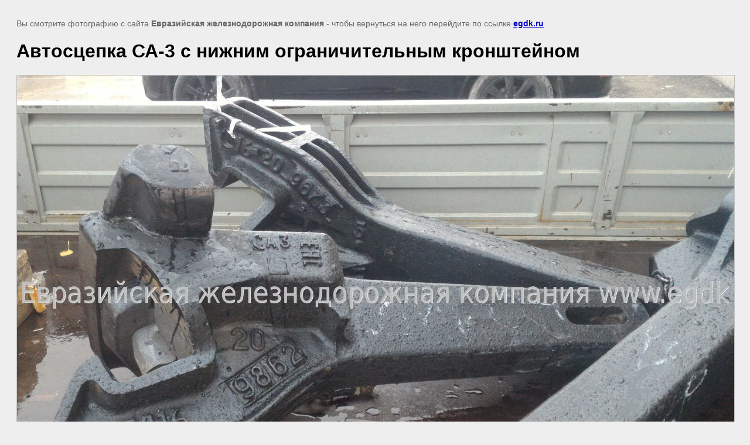

--- FILE ---
content_type: text/html; charset=utf-8
request_url: https://egdk.ru/otgruzki-foto/image/avtostsepka-sa-3-s-nizhnim-ogranichitelnym-kronshteynom
body_size: 2184
content:
<!doctype html>
<html lang="ru">
<head>
	<meta name="google-site-verification" content="-8_TjY_IIJMm56Y6M-78-2vo_j5-YCTjh51Ru0Pc1vo" />
<meta name="yandex-verification" content="4b020498019667aa" />

            <!-- 46b9544ffa2e5e73c3c971fe2ede35a5 -->
            <script src='/shared/s3/js/lang/ru.js'></script>
            <script src='/shared/s3/js/common.min.js'></script>
        <link rel='stylesheet' type='text/css' href='/shared/s3/css/calendar.css' /><link rel='stylesheet' type='text/css' href='/shared/highslide-4.1.13/highslide.min.css'/>
<script  src='/shared/highslide-4.1.13/highslide-full.packed.js'></script>
<script >
hs.graphicsDir = '/shared/highslide-4.1.13/graphics/';
hs.outlineType = null;
hs.showCredits = false;
hs.lang={cssDirection:'ltr',loadingText:'Загрузка...',loadingTitle:'Кликните чтобы отменить',focusTitle:'Нажмите чтобы перенести вперёд',fullExpandTitle:'Увеличить',fullExpandText:'Полноэкранный',previousText:'Предыдущий',previousTitle:'Назад (стрелка влево)',nextText:'Далее',nextTitle:'Далее (стрелка вправо)',moveTitle:'Передвинуть',moveText:'Передвинуть',closeText:'Закрыть',closeTitle:'Закрыть (Esc)',resizeTitle:'Восстановить размер',playText:'Слайд-шоу',playTitle:'Слайд-шоу (пробел)',pauseText:'Пауза',pauseTitle:'Приостановить слайд-шоу (пробел)',number:'Изображение %1/%2',restoreTitle:'Нажмите чтобы посмотреть картинку, используйте мышь для перетаскивания. Используйте клавиши вперёд и назад'};</script>
<link rel="icon" href="/favicon.ico" type="image/x-icon">

<link rel='stylesheet' type='text/css' href='/t/images/__csspatch/1/patch.css'/>

	<title>Автосцепка СА-3 с нижним ограничительным кронштейном | Отгрузки-фото ООО "Евразийская железнодорожная компания"</title>
	<meta name="description" content="Автосцепка СА-3 с нижним ограничительным кронштейном | Фото запасные части подвижного состава, вагонов">
	<meta name="keywords" content="Автосцепка СА-3 с нижним ограничительным кронштейном | Фото Евразийская железнодорожная компания отгрузки">
	<meta name="robots" content="all"/>
	<meta name="revisit-after" content="31 days">
	<meta http-equiv="Content-Type" content="text/html; charset=UTF-8">
	<meta name="viewport" content="width=device-width, initial-scale=1.0, maximum-scale=1.0, user-scalable=no">
	
		<style>
			body {
				background-color: #eee;
				color: #000;
			}
			body, td, div {
				font-size: 14px;
				font-family: arial;
			}
			p {
				color: #666;
			}
			body {
				padding: 10px 20px;
			}
			a.back {
				font-weight: bold;
				color: #0000cc;
				text-decoration: underline;
			}
			img {
				border: 1px solid #c0c0c0;
				max-width: 100%;
				width: auto;
				height: auto;
			}
			h1 {
				font-size: 32px;
			}
		</style>
	
</head>

<body>

<p>Вы смотрите фотографию с сайта <strong>Евразийская железнодорожная компания</strong> - чтобы вернуться на него перейдите по ссылке <a class="back" href="javascript:history.go(-1)">egdk.ru</a></p>

<h1>Автосцепка СА-3 с нижним ограничительным кронштейном</h1>


<img src="/d/avtostsepka_sa-3_10601000-05_s_nizhnim_organichitelnym_kronshteynm_foto.jpg" width="1920" height="1164"
	 alt="Автосцепка СА-3 с нижним ограничительным кронштейном"/>

<br/><br/>

&copy; <a class="back" href="https://egdk.ru/">Евразийская железнодорожная компания</a>
<br/><br/>


<!-- assets.bottom -->
<!-- </noscript></script></style> -->
<script src="/my/s3/js/site.min.js?1769595681" ></script>
<script >/*<![CDATA[*/
var megacounter_key="36b4af84f3e28bc9716ae5e8018d2a27";
(function(d){
    var s = d.createElement("script");
    s.src = "//counter.megagroup.ru/loader.js?"+new Date().getTime();
    s.async = true;
    d.getElementsByTagName("head")[0].appendChild(s);
})(document);
/*]]>*/</script>
<script >/*<![CDATA[*/
$ite.start({"sid":1008282,"vid":1012913,"aid":1199795,"stid":4,"cp":21,"active":true,"domain":"egdk.ru","lang":"ru","trusted":false,"debug":false,"captcha":3,"onetap":[{"provider":"vkontakte","provider_id":"51966933","code_verifier":"Vj2gMhDMMmmyWYZ3VEzWMZjMMYQZiyyjRJm1lhZmZNG"}]});
/*]]>*/</script>
<!-- /assets.bottom -->
</body>
</html>

--- FILE ---
content_type: text/css
request_url: https://egdk.ru/t/images/__csspatch/1/patch.css
body_size: 65
content:
html .content-33 a { color: rgb(9, 169, 255); }
html .g-button { background-color: rgb(208, 2, 27); }
html .g-button { background-image: linear-gradient(-180deg, rgb(9, 169, 255) 0%, rgb(9, 169, 255) 100%); }
html .g-button:hover { background-color: rgb(208, 2, 27); }
html .g-button:active { background-color: rgb(208, 2, 27); }


--- FILE ---
content_type: text/javascript
request_url: https://counter.megagroup.ru/36b4af84f3e28bc9716ae5e8018d2a27.js?r=&s=1280*720*24&u=https%3A%2F%2Fegdk.ru%2Fotgruzki-foto%2Fimage%2Favtostsepka-sa-3-s-nizhnim-ogranichitelnym-kronshteynom&t=%D0%90%D0%B2%D1%82%D0%BE%D1%81%D1%86%D0%B5%D0%BF%D0%BA%D0%B0%20%D0%A1%D0%90-3%20%D1%81%20%D0%BD%D0%B8%D0%B6%D0%BD%D0%B8%D0%BC%20%D0%BE%D0%B3%D1%80%D0%B0%D0%BD%D0%B8%D1%87%D0%B8%D1%82%D0%B5%D0%BB%D1%8C%D0%BD%D1%8B%D0%BC%20%D0%BA%D1%80%D0%BE%D0%BD%D1%88%D1%82%D0%B5%D0%B9%D0%BD%D0%BE%D0%BC%20%7C%20%D0%9E%D1%82%D0%B3%D1%80%D1%83%D0%B7%D0%BA%D0%B8-%D1%84%D0%BE%D1%82%D0%BE%20%D0%9E%D0%9E%D0%9E%20%22%D0%95%D0%B2%D1%80%D0%B0%D0%B7%D0%B8&fv=0,0&en=1&rld=0&fr=0&callback=_sntnl1769659862584&1769659862584
body_size: 96
content:
//:1
_sntnl1769659862584({date:"Thu, 29 Jan 2026 04:11:02 GMT", res:"1"})